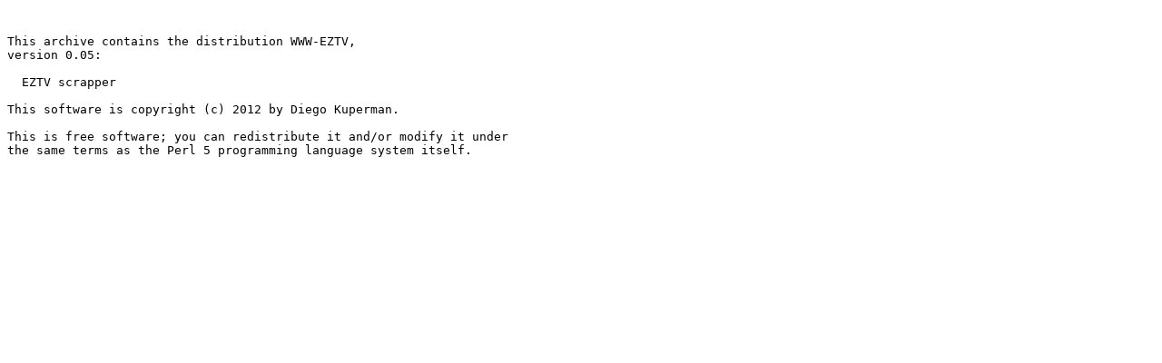

--- FILE ---
content_type: text/plain; charset=UTF-8
request_url: http://ftp.forthnet.gr/pub/languages/perl/CPAN/modules/by-authors/id/D/DI/DIEGOK/WWW-EZTV-0.05.readme
body_size: 276
content:


This archive contains the distribution WWW-EZTV,
version 0.05:

  EZTV scrapper

This software is copyright (c) 2012 by Diego Kuperman.

This is free software; you can redistribute it and/or modify it under
the same terms as the Perl 5 programming language system itself.


